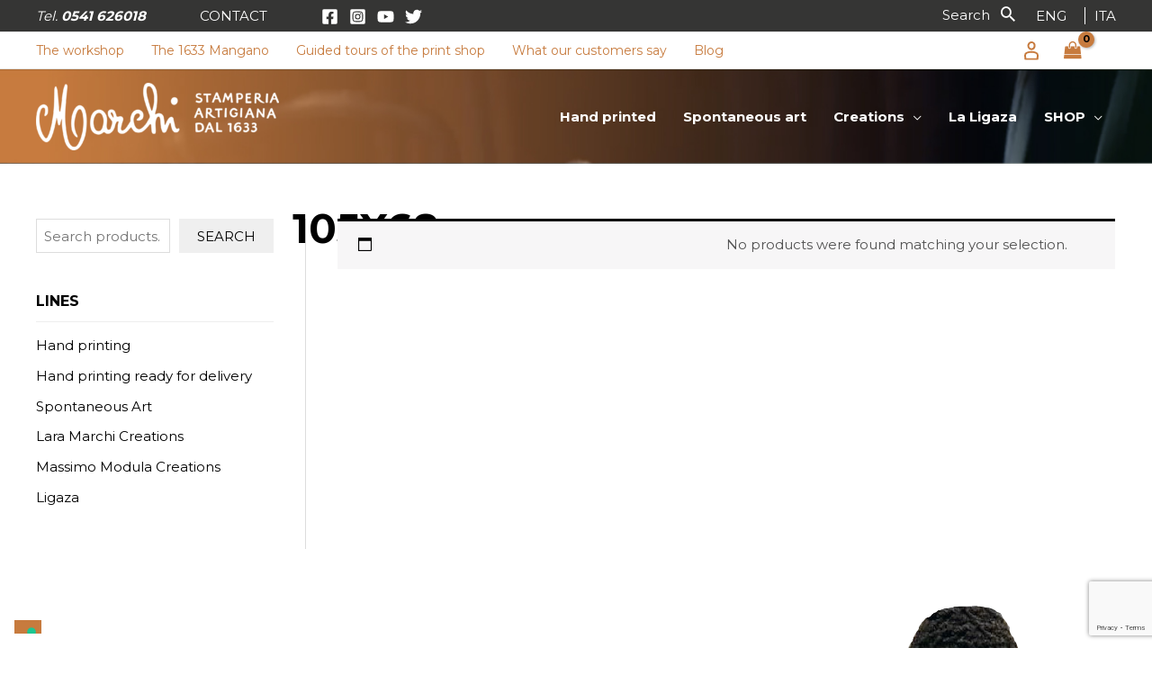

--- FILE ---
content_type: text/html; charset=utf-8
request_url: https://www.google.com/recaptcha/api2/anchor?ar=1&k=6Le3DqocAAAAAMLQ8uONsiNyf1BPxphfFbVTfDSC&co=aHR0cHM6Ly93d3cuc3RhbXBlcmlhbWFyY2hpLmNvbTo0NDM.&hl=en&v=N67nZn4AqZkNcbeMu4prBgzg&size=invisible&anchor-ms=20000&execute-ms=30000&cb=ysrodwmc47vl
body_size: 48735
content:
<!DOCTYPE HTML><html dir="ltr" lang="en"><head><meta http-equiv="Content-Type" content="text/html; charset=UTF-8">
<meta http-equiv="X-UA-Compatible" content="IE=edge">
<title>reCAPTCHA</title>
<style type="text/css">
/* cyrillic-ext */
@font-face {
  font-family: 'Roboto';
  font-style: normal;
  font-weight: 400;
  font-stretch: 100%;
  src: url(//fonts.gstatic.com/s/roboto/v48/KFO7CnqEu92Fr1ME7kSn66aGLdTylUAMa3GUBHMdazTgWw.woff2) format('woff2');
  unicode-range: U+0460-052F, U+1C80-1C8A, U+20B4, U+2DE0-2DFF, U+A640-A69F, U+FE2E-FE2F;
}
/* cyrillic */
@font-face {
  font-family: 'Roboto';
  font-style: normal;
  font-weight: 400;
  font-stretch: 100%;
  src: url(//fonts.gstatic.com/s/roboto/v48/KFO7CnqEu92Fr1ME7kSn66aGLdTylUAMa3iUBHMdazTgWw.woff2) format('woff2');
  unicode-range: U+0301, U+0400-045F, U+0490-0491, U+04B0-04B1, U+2116;
}
/* greek-ext */
@font-face {
  font-family: 'Roboto';
  font-style: normal;
  font-weight: 400;
  font-stretch: 100%;
  src: url(//fonts.gstatic.com/s/roboto/v48/KFO7CnqEu92Fr1ME7kSn66aGLdTylUAMa3CUBHMdazTgWw.woff2) format('woff2');
  unicode-range: U+1F00-1FFF;
}
/* greek */
@font-face {
  font-family: 'Roboto';
  font-style: normal;
  font-weight: 400;
  font-stretch: 100%;
  src: url(//fonts.gstatic.com/s/roboto/v48/KFO7CnqEu92Fr1ME7kSn66aGLdTylUAMa3-UBHMdazTgWw.woff2) format('woff2');
  unicode-range: U+0370-0377, U+037A-037F, U+0384-038A, U+038C, U+038E-03A1, U+03A3-03FF;
}
/* math */
@font-face {
  font-family: 'Roboto';
  font-style: normal;
  font-weight: 400;
  font-stretch: 100%;
  src: url(//fonts.gstatic.com/s/roboto/v48/KFO7CnqEu92Fr1ME7kSn66aGLdTylUAMawCUBHMdazTgWw.woff2) format('woff2');
  unicode-range: U+0302-0303, U+0305, U+0307-0308, U+0310, U+0312, U+0315, U+031A, U+0326-0327, U+032C, U+032F-0330, U+0332-0333, U+0338, U+033A, U+0346, U+034D, U+0391-03A1, U+03A3-03A9, U+03B1-03C9, U+03D1, U+03D5-03D6, U+03F0-03F1, U+03F4-03F5, U+2016-2017, U+2034-2038, U+203C, U+2040, U+2043, U+2047, U+2050, U+2057, U+205F, U+2070-2071, U+2074-208E, U+2090-209C, U+20D0-20DC, U+20E1, U+20E5-20EF, U+2100-2112, U+2114-2115, U+2117-2121, U+2123-214F, U+2190, U+2192, U+2194-21AE, U+21B0-21E5, U+21F1-21F2, U+21F4-2211, U+2213-2214, U+2216-22FF, U+2308-230B, U+2310, U+2319, U+231C-2321, U+2336-237A, U+237C, U+2395, U+239B-23B7, U+23D0, U+23DC-23E1, U+2474-2475, U+25AF, U+25B3, U+25B7, U+25BD, U+25C1, U+25CA, U+25CC, U+25FB, U+266D-266F, U+27C0-27FF, U+2900-2AFF, U+2B0E-2B11, U+2B30-2B4C, U+2BFE, U+3030, U+FF5B, U+FF5D, U+1D400-1D7FF, U+1EE00-1EEFF;
}
/* symbols */
@font-face {
  font-family: 'Roboto';
  font-style: normal;
  font-weight: 400;
  font-stretch: 100%;
  src: url(//fonts.gstatic.com/s/roboto/v48/KFO7CnqEu92Fr1ME7kSn66aGLdTylUAMaxKUBHMdazTgWw.woff2) format('woff2');
  unicode-range: U+0001-000C, U+000E-001F, U+007F-009F, U+20DD-20E0, U+20E2-20E4, U+2150-218F, U+2190, U+2192, U+2194-2199, U+21AF, U+21E6-21F0, U+21F3, U+2218-2219, U+2299, U+22C4-22C6, U+2300-243F, U+2440-244A, U+2460-24FF, U+25A0-27BF, U+2800-28FF, U+2921-2922, U+2981, U+29BF, U+29EB, U+2B00-2BFF, U+4DC0-4DFF, U+FFF9-FFFB, U+10140-1018E, U+10190-1019C, U+101A0, U+101D0-101FD, U+102E0-102FB, U+10E60-10E7E, U+1D2C0-1D2D3, U+1D2E0-1D37F, U+1F000-1F0FF, U+1F100-1F1AD, U+1F1E6-1F1FF, U+1F30D-1F30F, U+1F315, U+1F31C, U+1F31E, U+1F320-1F32C, U+1F336, U+1F378, U+1F37D, U+1F382, U+1F393-1F39F, U+1F3A7-1F3A8, U+1F3AC-1F3AF, U+1F3C2, U+1F3C4-1F3C6, U+1F3CA-1F3CE, U+1F3D4-1F3E0, U+1F3ED, U+1F3F1-1F3F3, U+1F3F5-1F3F7, U+1F408, U+1F415, U+1F41F, U+1F426, U+1F43F, U+1F441-1F442, U+1F444, U+1F446-1F449, U+1F44C-1F44E, U+1F453, U+1F46A, U+1F47D, U+1F4A3, U+1F4B0, U+1F4B3, U+1F4B9, U+1F4BB, U+1F4BF, U+1F4C8-1F4CB, U+1F4D6, U+1F4DA, U+1F4DF, U+1F4E3-1F4E6, U+1F4EA-1F4ED, U+1F4F7, U+1F4F9-1F4FB, U+1F4FD-1F4FE, U+1F503, U+1F507-1F50B, U+1F50D, U+1F512-1F513, U+1F53E-1F54A, U+1F54F-1F5FA, U+1F610, U+1F650-1F67F, U+1F687, U+1F68D, U+1F691, U+1F694, U+1F698, U+1F6AD, U+1F6B2, U+1F6B9-1F6BA, U+1F6BC, U+1F6C6-1F6CF, U+1F6D3-1F6D7, U+1F6E0-1F6EA, U+1F6F0-1F6F3, U+1F6F7-1F6FC, U+1F700-1F7FF, U+1F800-1F80B, U+1F810-1F847, U+1F850-1F859, U+1F860-1F887, U+1F890-1F8AD, U+1F8B0-1F8BB, U+1F8C0-1F8C1, U+1F900-1F90B, U+1F93B, U+1F946, U+1F984, U+1F996, U+1F9E9, U+1FA00-1FA6F, U+1FA70-1FA7C, U+1FA80-1FA89, U+1FA8F-1FAC6, U+1FACE-1FADC, U+1FADF-1FAE9, U+1FAF0-1FAF8, U+1FB00-1FBFF;
}
/* vietnamese */
@font-face {
  font-family: 'Roboto';
  font-style: normal;
  font-weight: 400;
  font-stretch: 100%;
  src: url(//fonts.gstatic.com/s/roboto/v48/KFO7CnqEu92Fr1ME7kSn66aGLdTylUAMa3OUBHMdazTgWw.woff2) format('woff2');
  unicode-range: U+0102-0103, U+0110-0111, U+0128-0129, U+0168-0169, U+01A0-01A1, U+01AF-01B0, U+0300-0301, U+0303-0304, U+0308-0309, U+0323, U+0329, U+1EA0-1EF9, U+20AB;
}
/* latin-ext */
@font-face {
  font-family: 'Roboto';
  font-style: normal;
  font-weight: 400;
  font-stretch: 100%;
  src: url(//fonts.gstatic.com/s/roboto/v48/KFO7CnqEu92Fr1ME7kSn66aGLdTylUAMa3KUBHMdazTgWw.woff2) format('woff2');
  unicode-range: U+0100-02BA, U+02BD-02C5, U+02C7-02CC, U+02CE-02D7, U+02DD-02FF, U+0304, U+0308, U+0329, U+1D00-1DBF, U+1E00-1E9F, U+1EF2-1EFF, U+2020, U+20A0-20AB, U+20AD-20C0, U+2113, U+2C60-2C7F, U+A720-A7FF;
}
/* latin */
@font-face {
  font-family: 'Roboto';
  font-style: normal;
  font-weight: 400;
  font-stretch: 100%;
  src: url(//fonts.gstatic.com/s/roboto/v48/KFO7CnqEu92Fr1ME7kSn66aGLdTylUAMa3yUBHMdazQ.woff2) format('woff2');
  unicode-range: U+0000-00FF, U+0131, U+0152-0153, U+02BB-02BC, U+02C6, U+02DA, U+02DC, U+0304, U+0308, U+0329, U+2000-206F, U+20AC, U+2122, U+2191, U+2193, U+2212, U+2215, U+FEFF, U+FFFD;
}
/* cyrillic-ext */
@font-face {
  font-family: 'Roboto';
  font-style: normal;
  font-weight: 500;
  font-stretch: 100%;
  src: url(//fonts.gstatic.com/s/roboto/v48/KFO7CnqEu92Fr1ME7kSn66aGLdTylUAMa3GUBHMdazTgWw.woff2) format('woff2');
  unicode-range: U+0460-052F, U+1C80-1C8A, U+20B4, U+2DE0-2DFF, U+A640-A69F, U+FE2E-FE2F;
}
/* cyrillic */
@font-face {
  font-family: 'Roboto';
  font-style: normal;
  font-weight: 500;
  font-stretch: 100%;
  src: url(//fonts.gstatic.com/s/roboto/v48/KFO7CnqEu92Fr1ME7kSn66aGLdTylUAMa3iUBHMdazTgWw.woff2) format('woff2');
  unicode-range: U+0301, U+0400-045F, U+0490-0491, U+04B0-04B1, U+2116;
}
/* greek-ext */
@font-face {
  font-family: 'Roboto';
  font-style: normal;
  font-weight: 500;
  font-stretch: 100%;
  src: url(//fonts.gstatic.com/s/roboto/v48/KFO7CnqEu92Fr1ME7kSn66aGLdTylUAMa3CUBHMdazTgWw.woff2) format('woff2');
  unicode-range: U+1F00-1FFF;
}
/* greek */
@font-face {
  font-family: 'Roboto';
  font-style: normal;
  font-weight: 500;
  font-stretch: 100%;
  src: url(//fonts.gstatic.com/s/roboto/v48/KFO7CnqEu92Fr1ME7kSn66aGLdTylUAMa3-UBHMdazTgWw.woff2) format('woff2');
  unicode-range: U+0370-0377, U+037A-037F, U+0384-038A, U+038C, U+038E-03A1, U+03A3-03FF;
}
/* math */
@font-face {
  font-family: 'Roboto';
  font-style: normal;
  font-weight: 500;
  font-stretch: 100%;
  src: url(//fonts.gstatic.com/s/roboto/v48/KFO7CnqEu92Fr1ME7kSn66aGLdTylUAMawCUBHMdazTgWw.woff2) format('woff2');
  unicode-range: U+0302-0303, U+0305, U+0307-0308, U+0310, U+0312, U+0315, U+031A, U+0326-0327, U+032C, U+032F-0330, U+0332-0333, U+0338, U+033A, U+0346, U+034D, U+0391-03A1, U+03A3-03A9, U+03B1-03C9, U+03D1, U+03D5-03D6, U+03F0-03F1, U+03F4-03F5, U+2016-2017, U+2034-2038, U+203C, U+2040, U+2043, U+2047, U+2050, U+2057, U+205F, U+2070-2071, U+2074-208E, U+2090-209C, U+20D0-20DC, U+20E1, U+20E5-20EF, U+2100-2112, U+2114-2115, U+2117-2121, U+2123-214F, U+2190, U+2192, U+2194-21AE, U+21B0-21E5, U+21F1-21F2, U+21F4-2211, U+2213-2214, U+2216-22FF, U+2308-230B, U+2310, U+2319, U+231C-2321, U+2336-237A, U+237C, U+2395, U+239B-23B7, U+23D0, U+23DC-23E1, U+2474-2475, U+25AF, U+25B3, U+25B7, U+25BD, U+25C1, U+25CA, U+25CC, U+25FB, U+266D-266F, U+27C0-27FF, U+2900-2AFF, U+2B0E-2B11, U+2B30-2B4C, U+2BFE, U+3030, U+FF5B, U+FF5D, U+1D400-1D7FF, U+1EE00-1EEFF;
}
/* symbols */
@font-face {
  font-family: 'Roboto';
  font-style: normal;
  font-weight: 500;
  font-stretch: 100%;
  src: url(//fonts.gstatic.com/s/roboto/v48/KFO7CnqEu92Fr1ME7kSn66aGLdTylUAMaxKUBHMdazTgWw.woff2) format('woff2');
  unicode-range: U+0001-000C, U+000E-001F, U+007F-009F, U+20DD-20E0, U+20E2-20E4, U+2150-218F, U+2190, U+2192, U+2194-2199, U+21AF, U+21E6-21F0, U+21F3, U+2218-2219, U+2299, U+22C4-22C6, U+2300-243F, U+2440-244A, U+2460-24FF, U+25A0-27BF, U+2800-28FF, U+2921-2922, U+2981, U+29BF, U+29EB, U+2B00-2BFF, U+4DC0-4DFF, U+FFF9-FFFB, U+10140-1018E, U+10190-1019C, U+101A0, U+101D0-101FD, U+102E0-102FB, U+10E60-10E7E, U+1D2C0-1D2D3, U+1D2E0-1D37F, U+1F000-1F0FF, U+1F100-1F1AD, U+1F1E6-1F1FF, U+1F30D-1F30F, U+1F315, U+1F31C, U+1F31E, U+1F320-1F32C, U+1F336, U+1F378, U+1F37D, U+1F382, U+1F393-1F39F, U+1F3A7-1F3A8, U+1F3AC-1F3AF, U+1F3C2, U+1F3C4-1F3C6, U+1F3CA-1F3CE, U+1F3D4-1F3E0, U+1F3ED, U+1F3F1-1F3F3, U+1F3F5-1F3F7, U+1F408, U+1F415, U+1F41F, U+1F426, U+1F43F, U+1F441-1F442, U+1F444, U+1F446-1F449, U+1F44C-1F44E, U+1F453, U+1F46A, U+1F47D, U+1F4A3, U+1F4B0, U+1F4B3, U+1F4B9, U+1F4BB, U+1F4BF, U+1F4C8-1F4CB, U+1F4D6, U+1F4DA, U+1F4DF, U+1F4E3-1F4E6, U+1F4EA-1F4ED, U+1F4F7, U+1F4F9-1F4FB, U+1F4FD-1F4FE, U+1F503, U+1F507-1F50B, U+1F50D, U+1F512-1F513, U+1F53E-1F54A, U+1F54F-1F5FA, U+1F610, U+1F650-1F67F, U+1F687, U+1F68D, U+1F691, U+1F694, U+1F698, U+1F6AD, U+1F6B2, U+1F6B9-1F6BA, U+1F6BC, U+1F6C6-1F6CF, U+1F6D3-1F6D7, U+1F6E0-1F6EA, U+1F6F0-1F6F3, U+1F6F7-1F6FC, U+1F700-1F7FF, U+1F800-1F80B, U+1F810-1F847, U+1F850-1F859, U+1F860-1F887, U+1F890-1F8AD, U+1F8B0-1F8BB, U+1F8C0-1F8C1, U+1F900-1F90B, U+1F93B, U+1F946, U+1F984, U+1F996, U+1F9E9, U+1FA00-1FA6F, U+1FA70-1FA7C, U+1FA80-1FA89, U+1FA8F-1FAC6, U+1FACE-1FADC, U+1FADF-1FAE9, U+1FAF0-1FAF8, U+1FB00-1FBFF;
}
/* vietnamese */
@font-face {
  font-family: 'Roboto';
  font-style: normal;
  font-weight: 500;
  font-stretch: 100%;
  src: url(//fonts.gstatic.com/s/roboto/v48/KFO7CnqEu92Fr1ME7kSn66aGLdTylUAMa3OUBHMdazTgWw.woff2) format('woff2');
  unicode-range: U+0102-0103, U+0110-0111, U+0128-0129, U+0168-0169, U+01A0-01A1, U+01AF-01B0, U+0300-0301, U+0303-0304, U+0308-0309, U+0323, U+0329, U+1EA0-1EF9, U+20AB;
}
/* latin-ext */
@font-face {
  font-family: 'Roboto';
  font-style: normal;
  font-weight: 500;
  font-stretch: 100%;
  src: url(//fonts.gstatic.com/s/roboto/v48/KFO7CnqEu92Fr1ME7kSn66aGLdTylUAMa3KUBHMdazTgWw.woff2) format('woff2');
  unicode-range: U+0100-02BA, U+02BD-02C5, U+02C7-02CC, U+02CE-02D7, U+02DD-02FF, U+0304, U+0308, U+0329, U+1D00-1DBF, U+1E00-1E9F, U+1EF2-1EFF, U+2020, U+20A0-20AB, U+20AD-20C0, U+2113, U+2C60-2C7F, U+A720-A7FF;
}
/* latin */
@font-face {
  font-family: 'Roboto';
  font-style: normal;
  font-weight: 500;
  font-stretch: 100%;
  src: url(//fonts.gstatic.com/s/roboto/v48/KFO7CnqEu92Fr1ME7kSn66aGLdTylUAMa3yUBHMdazQ.woff2) format('woff2');
  unicode-range: U+0000-00FF, U+0131, U+0152-0153, U+02BB-02BC, U+02C6, U+02DA, U+02DC, U+0304, U+0308, U+0329, U+2000-206F, U+20AC, U+2122, U+2191, U+2193, U+2212, U+2215, U+FEFF, U+FFFD;
}
/* cyrillic-ext */
@font-face {
  font-family: 'Roboto';
  font-style: normal;
  font-weight: 900;
  font-stretch: 100%;
  src: url(//fonts.gstatic.com/s/roboto/v48/KFO7CnqEu92Fr1ME7kSn66aGLdTylUAMa3GUBHMdazTgWw.woff2) format('woff2');
  unicode-range: U+0460-052F, U+1C80-1C8A, U+20B4, U+2DE0-2DFF, U+A640-A69F, U+FE2E-FE2F;
}
/* cyrillic */
@font-face {
  font-family: 'Roboto';
  font-style: normal;
  font-weight: 900;
  font-stretch: 100%;
  src: url(//fonts.gstatic.com/s/roboto/v48/KFO7CnqEu92Fr1ME7kSn66aGLdTylUAMa3iUBHMdazTgWw.woff2) format('woff2');
  unicode-range: U+0301, U+0400-045F, U+0490-0491, U+04B0-04B1, U+2116;
}
/* greek-ext */
@font-face {
  font-family: 'Roboto';
  font-style: normal;
  font-weight: 900;
  font-stretch: 100%;
  src: url(//fonts.gstatic.com/s/roboto/v48/KFO7CnqEu92Fr1ME7kSn66aGLdTylUAMa3CUBHMdazTgWw.woff2) format('woff2');
  unicode-range: U+1F00-1FFF;
}
/* greek */
@font-face {
  font-family: 'Roboto';
  font-style: normal;
  font-weight: 900;
  font-stretch: 100%;
  src: url(//fonts.gstatic.com/s/roboto/v48/KFO7CnqEu92Fr1ME7kSn66aGLdTylUAMa3-UBHMdazTgWw.woff2) format('woff2');
  unicode-range: U+0370-0377, U+037A-037F, U+0384-038A, U+038C, U+038E-03A1, U+03A3-03FF;
}
/* math */
@font-face {
  font-family: 'Roboto';
  font-style: normal;
  font-weight: 900;
  font-stretch: 100%;
  src: url(//fonts.gstatic.com/s/roboto/v48/KFO7CnqEu92Fr1ME7kSn66aGLdTylUAMawCUBHMdazTgWw.woff2) format('woff2');
  unicode-range: U+0302-0303, U+0305, U+0307-0308, U+0310, U+0312, U+0315, U+031A, U+0326-0327, U+032C, U+032F-0330, U+0332-0333, U+0338, U+033A, U+0346, U+034D, U+0391-03A1, U+03A3-03A9, U+03B1-03C9, U+03D1, U+03D5-03D6, U+03F0-03F1, U+03F4-03F5, U+2016-2017, U+2034-2038, U+203C, U+2040, U+2043, U+2047, U+2050, U+2057, U+205F, U+2070-2071, U+2074-208E, U+2090-209C, U+20D0-20DC, U+20E1, U+20E5-20EF, U+2100-2112, U+2114-2115, U+2117-2121, U+2123-214F, U+2190, U+2192, U+2194-21AE, U+21B0-21E5, U+21F1-21F2, U+21F4-2211, U+2213-2214, U+2216-22FF, U+2308-230B, U+2310, U+2319, U+231C-2321, U+2336-237A, U+237C, U+2395, U+239B-23B7, U+23D0, U+23DC-23E1, U+2474-2475, U+25AF, U+25B3, U+25B7, U+25BD, U+25C1, U+25CA, U+25CC, U+25FB, U+266D-266F, U+27C0-27FF, U+2900-2AFF, U+2B0E-2B11, U+2B30-2B4C, U+2BFE, U+3030, U+FF5B, U+FF5D, U+1D400-1D7FF, U+1EE00-1EEFF;
}
/* symbols */
@font-face {
  font-family: 'Roboto';
  font-style: normal;
  font-weight: 900;
  font-stretch: 100%;
  src: url(//fonts.gstatic.com/s/roboto/v48/KFO7CnqEu92Fr1ME7kSn66aGLdTylUAMaxKUBHMdazTgWw.woff2) format('woff2');
  unicode-range: U+0001-000C, U+000E-001F, U+007F-009F, U+20DD-20E0, U+20E2-20E4, U+2150-218F, U+2190, U+2192, U+2194-2199, U+21AF, U+21E6-21F0, U+21F3, U+2218-2219, U+2299, U+22C4-22C6, U+2300-243F, U+2440-244A, U+2460-24FF, U+25A0-27BF, U+2800-28FF, U+2921-2922, U+2981, U+29BF, U+29EB, U+2B00-2BFF, U+4DC0-4DFF, U+FFF9-FFFB, U+10140-1018E, U+10190-1019C, U+101A0, U+101D0-101FD, U+102E0-102FB, U+10E60-10E7E, U+1D2C0-1D2D3, U+1D2E0-1D37F, U+1F000-1F0FF, U+1F100-1F1AD, U+1F1E6-1F1FF, U+1F30D-1F30F, U+1F315, U+1F31C, U+1F31E, U+1F320-1F32C, U+1F336, U+1F378, U+1F37D, U+1F382, U+1F393-1F39F, U+1F3A7-1F3A8, U+1F3AC-1F3AF, U+1F3C2, U+1F3C4-1F3C6, U+1F3CA-1F3CE, U+1F3D4-1F3E0, U+1F3ED, U+1F3F1-1F3F3, U+1F3F5-1F3F7, U+1F408, U+1F415, U+1F41F, U+1F426, U+1F43F, U+1F441-1F442, U+1F444, U+1F446-1F449, U+1F44C-1F44E, U+1F453, U+1F46A, U+1F47D, U+1F4A3, U+1F4B0, U+1F4B3, U+1F4B9, U+1F4BB, U+1F4BF, U+1F4C8-1F4CB, U+1F4D6, U+1F4DA, U+1F4DF, U+1F4E3-1F4E6, U+1F4EA-1F4ED, U+1F4F7, U+1F4F9-1F4FB, U+1F4FD-1F4FE, U+1F503, U+1F507-1F50B, U+1F50D, U+1F512-1F513, U+1F53E-1F54A, U+1F54F-1F5FA, U+1F610, U+1F650-1F67F, U+1F687, U+1F68D, U+1F691, U+1F694, U+1F698, U+1F6AD, U+1F6B2, U+1F6B9-1F6BA, U+1F6BC, U+1F6C6-1F6CF, U+1F6D3-1F6D7, U+1F6E0-1F6EA, U+1F6F0-1F6F3, U+1F6F7-1F6FC, U+1F700-1F7FF, U+1F800-1F80B, U+1F810-1F847, U+1F850-1F859, U+1F860-1F887, U+1F890-1F8AD, U+1F8B0-1F8BB, U+1F8C0-1F8C1, U+1F900-1F90B, U+1F93B, U+1F946, U+1F984, U+1F996, U+1F9E9, U+1FA00-1FA6F, U+1FA70-1FA7C, U+1FA80-1FA89, U+1FA8F-1FAC6, U+1FACE-1FADC, U+1FADF-1FAE9, U+1FAF0-1FAF8, U+1FB00-1FBFF;
}
/* vietnamese */
@font-face {
  font-family: 'Roboto';
  font-style: normal;
  font-weight: 900;
  font-stretch: 100%;
  src: url(//fonts.gstatic.com/s/roboto/v48/KFO7CnqEu92Fr1ME7kSn66aGLdTylUAMa3OUBHMdazTgWw.woff2) format('woff2');
  unicode-range: U+0102-0103, U+0110-0111, U+0128-0129, U+0168-0169, U+01A0-01A1, U+01AF-01B0, U+0300-0301, U+0303-0304, U+0308-0309, U+0323, U+0329, U+1EA0-1EF9, U+20AB;
}
/* latin-ext */
@font-face {
  font-family: 'Roboto';
  font-style: normal;
  font-weight: 900;
  font-stretch: 100%;
  src: url(//fonts.gstatic.com/s/roboto/v48/KFO7CnqEu92Fr1ME7kSn66aGLdTylUAMa3KUBHMdazTgWw.woff2) format('woff2');
  unicode-range: U+0100-02BA, U+02BD-02C5, U+02C7-02CC, U+02CE-02D7, U+02DD-02FF, U+0304, U+0308, U+0329, U+1D00-1DBF, U+1E00-1E9F, U+1EF2-1EFF, U+2020, U+20A0-20AB, U+20AD-20C0, U+2113, U+2C60-2C7F, U+A720-A7FF;
}
/* latin */
@font-face {
  font-family: 'Roboto';
  font-style: normal;
  font-weight: 900;
  font-stretch: 100%;
  src: url(//fonts.gstatic.com/s/roboto/v48/KFO7CnqEu92Fr1ME7kSn66aGLdTylUAMa3yUBHMdazQ.woff2) format('woff2');
  unicode-range: U+0000-00FF, U+0131, U+0152-0153, U+02BB-02BC, U+02C6, U+02DA, U+02DC, U+0304, U+0308, U+0329, U+2000-206F, U+20AC, U+2122, U+2191, U+2193, U+2212, U+2215, U+FEFF, U+FFFD;
}

</style>
<link rel="stylesheet" type="text/css" href="https://www.gstatic.com/recaptcha/releases/N67nZn4AqZkNcbeMu4prBgzg/styles__ltr.css">
<script nonce="y4CM-v6saQeTNtPlIN2P0A" type="text/javascript">window['__recaptcha_api'] = 'https://www.google.com/recaptcha/api2/';</script>
<script type="text/javascript" src="https://www.gstatic.com/recaptcha/releases/N67nZn4AqZkNcbeMu4prBgzg/recaptcha__en.js" nonce="y4CM-v6saQeTNtPlIN2P0A">
      
    </script></head>
<body><div id="rc-anchor-alert" class="rc-anchor-alert"></div>
<input type="hidden" id="recaptcha-token" value="[base64]">
<script type="text/javascript" nonce="y4CM-v6saQeTNtPlIN2P0A">
      recaptcha.anchor.Main.init("[\x22ainput\x22,[\x22bgdata\x22,\x22\x22,\[base64]/[base64]/[base64]/[base64]/[base64]/[base64]/KGcoTywyNTMsTy5PKSxVRyhPLEMpKTpnKE8sMjUzLEMpLE8pKSxsKSksTykpfSxieT1mdW5jdGlvbihDLE8sdSxsKXtmb3IobD0odT1SKEMpLDApO08+MDtPLS0pbD1sPDw4fFooQyk7ZyhDLHUsbCl9LFVHPWZ1bmN0aW9uKEMsTyl7Qy5pLmxlbmd0aD4xMDQ/[base64]/[base64]/[base64]/[base64]/[base64]/[base64]/[base64]\\u003d\x22,\[base64]\x22,\[base64]/JUHCisOIPXvDgsO+w7HDt8ORHTIPwoPDlQDDiMKYw65pw6oOFsKfAMK6cMK6HQPDgk3CmcOkJE5Yw5NpwqtPwqHDulsEWlc/PcOPw7FNVQXCncKQYcKCB8Kfw6t7w7PDvBDCrlnChR3DpMKVLcKmPWprFSJadcK9PMOgEcOHOXQRw63Ckm/DqcOmZsKVwpnCgcO9wqpsQcKYwp3CsyzCusKRwq3CujFrwpt5w5zCvsKxw4zCvn3DmyQMwqvCrcK4w6YcwpXDuhkOwrDCsEhZNsOkGMO3w4dLw512w57CjMOEAAlXw7JPw73Cq0rDgFvDi2XDg2wVw4diYsKldX/DjBEmZXIvR8KUwpLClAB1w4/DkMOfw4zDhGdzJVU+w4jDskjDuWE/CglRXsKXwowgasOkw6zDmhsGPsO0wqvCo8KBbcOPCcO1wpZaZ8OIEwg6dsOWw6XCicK0wq97w5UsUW7CtRfDocKQw6bDjsO/MxFHf3oPN0vDnUfCgDHDjARkwprClmnCmhLCgMKWw7kcwoYOCktdMMOhw6PDlxs9wqfCvCB/wqTCo0M+w5sWw5FCw40ewrLCqMOrPsOqwphKeX5Zw53DnHLCh8KbUHpNwrHCpBoFN8KfKgAEBBp2GsOJwrLDmsKIY8KIwqjDgwHDiyLCmjYjw6/[base64]/DpMK6cQHCn3U6D8OLC8OFwoFsw6zCk8ORGMKjw6TCtQfCog/Cp38RXsKqVTMmw7LCixxGccOSwqbChUPDiTwcwo5Owr0zMF/CtkDDr2XDvgfDqVzDkTHCkMOgwpIdw6BOw4bCgmx+wr1Xwp7CjmHCq8Klw7rDhsOhbcOywr1tLDApwp/[base64]/CtMKITzPCuMOPw5LCtEUAwoBHw4kJGcKDNnltfCVHw79WwobDtVUvScOgLsK7TcOZw53CscOsAinCqMOWZMKaF8Kfw6Y6w41Iwp/Cm8ORw4pXwqXDqsK2wpQnwojDsRPCjgc2wq0CwrlHw4bDpwJhb8KNw5/[base64]/XMOTaF0dIEhwQnHCucKNw7gVwoAZw6rDhMKtHMOfdcOUIkHCv3PDisOvYx8dSWVMw5RPB2zDvsKUXMO1wo/Dgk7Cn8KrwqXDksKRwrDDtSbCjcKIUg/DjMKtwrvCs8Ojw47DnMKoI1bCoi3DgcKRw6fDjMOcZ8KOwoPDlxtPMxs9VsOzd2xyC8OuL8O2DRtRwrfChcOHQcKBd0U4wrHDvkMiwpI0PMKewrzCo0sLw6sMHsKPw5DCg8O6w77Cp8K9LsKqfzZEKynDkMOIw4g/wrlWZFwHw6XDrFPDvMK+w73Cv8OCwp7Cq8OwwoYmV8KJcBHCl2HDvsOhwqpLN8KDH2DChCfDoMORw67DqcKvdhHCssKiEQjCi3YkesOAwoHDssKnw6wiAWtubGDCiMKMw4opdMOFNWvDuMKrP0rCh8Onw59NbMK/McKHUcKgOsK/[base64]/[base64]/[base64]/[base64]/ClsKOBRVJw6vDoh/CncKKEcK/w5knwrs6w7AhAMO5EcKAw7LDqsKeNh53wpLDpMKow6EeW8K9w6fCtRPDmcKFw4Y0w6/DtcKwwrbCu8K/w5XDkcK7w5QLw43DscO8TGQ/EsOlwpfDjcKxw6chA2YrwrVjH3PCtyXCucOew7zCj8Owd8KfHR7DkUkGwrwew4JTwqvCjR7DqMOfbR7DkV3CpMKQwofDvwTDok7CqcOqwoN9LCjCnnMowrpmw794w5dsNsORAy1Vw6PCjsKsw6zCtD7CrgnCuGvCqTnCoyJTcsOkIARsCcKAwqrDjxY3w4/DvxfDt8KnMsK/[base64]/DkU8kwrLCsMK9R2RNw714wqBWw4bCosOVw4jDu8OdPi1Vw6pswoAGSyTCn8KNw5AtwqhewrlNezzDncOpNikQVTnDrcKxT8O9wpTDjcKBdsKnw40hG8K/[base64]/CrsKza8OzQcOzVsKdDhkGwpDCscOfMl7CvhzDh8KpZwMFTD9HBS/[base64]/CiMKaF8OEdmnDm08ewo7DrcOPw7/[base64]/DksO6HlXCmB/[base64]/wr4Ww6lva8ODbmvDq8Kbw6ZMRsKzYMORMU3CqsOHJxcZwr0kw7/Ch8ONawLCmMKUWMO7YsO6e8O/V8OiLcORwpLCvzN1wq1GeMOwC8Kfw6B+w51KTMOiRcKiJsO2IMKZwr48Im3DqwHDlcOlw6PDiMOSZcKpw5fDgMKhw5ogDcKVIsOnw60KwpxTw6lewoxmwrzCscKqw7XDgm1Ea8KJGMKgw4V1wqzCqMOkw5IbeShgw77DumRPG0DCrGsCNMOCwrgXwqnCqyxmwq/DmiPCjcOcwrjDocKSw43Cn8K7wpcUWcKlIBHChcOyH8KRWcKuwrohw6TDn3YswobDinU0w6vDl31wUC3Djg3Cj8KzwqzCr8OXw4RcDgFJw7TDs8O5fsOIw6sfwqjDqsKww7LDs8KsacOrw67Cj1wVw7gGGiMfw6cgecOFRzR9w647wq/CkmY7wr7CqcK3GCJkAljDkCfCjcKOw6TCq8KBw6V7D0IRwr3DohzCkMKASlRywqfCmsKvwqAZD0lLwr/DoWDDnsKjwoscHcKQbMK2w6PDp1rDocKcwp5gwrtiCsKrwpYCaMKyw5XCqcOlwpLCkVnDl8K+wrlOwrFkwrF1XMOtwotpwq/[base64]/DmkBcLsK1w57DucKnG8Ogwosbw4bCmzgYw4M/QcKdwpDDlsOcQsOBSEbDm3geVRJuUwXCvgLDjcKRYVERwpfDl3Rtwp7DhcKSw7nCmMKjBGjCiBvDsF7Dk1NUIsOkKgt9wpXCnMOeLcOcGnhScMKjw6RLw7bDhsOCVsKfdE3DoRjCoMKaasOtAsKFw4Mmw7/CmjUFRcKLwrE6wolqwpBYw5xWw5EOwrPDu8KbA3jDkUhlSzrDklrCnBxoWCUCwpYqw6jDiMOCw6wsTMOuG0dkJsKSF8KsXMK/woR5w4hQScOFI0huwoHCt8KZwpHDpWtxW2XCnSp5J8OYa2nCkkDDsH/Cu8K0TcOGw5bCs8OSd8OvUkjCj8KVwp9Zw7NPVsKhwoTDoWfCpMKpc1FYwo4YwrXCoD7DtWLCm24bwqdGOkzCq8O7wozCt8KYdcOfw6XCowrDlWFRQTXDvRNubVRbwpzCnsOaMsK1w7cGw6/CmXnCqsKDH0rCr8O4wrfCkl0ww5VCwqjDomLDjsOPwrcIwqwwDhPDty/Cn8KBw5pjw6rCs8K8w73DlsK/[base64]/wrvCocOTwr7CjMOcf3xONcKxwoNQw5fCnyF8ZHbCrlQZU8K9w53DvsOfwo8HUsKkZcO+asK/wr7DvVtlB8Onw6bDsHPDtsOLTAYvwrDDrxQnFsOsYB3CqsKzw5wbwrpLwoHDo0VMw7fDpsOQw7vDumNVwpLDgMO9AWZdw5jCscKvV8KAw5VEVXZVw6dwwpbDi30lwqPCpCUCWBbDlXDCgR/[base64]/[base64]/Di8OOdcONw7nCiiAWM1llDFoYIT02wqDDuw9lTsOrw4HDjsOVw7fCscKLfcOIwonCssOqwprDtSRYW8OBZT3DjcKKw7YNw5/[base64]/Dlh/CtABIF8OUwqFoD8K7MUPCo09pwoPDssK/w4HDnsKKw5DDsijCmy3DnMOqwqJ4wo7CtsOwVGR0SsKIwpDCkXrDmDvCmhbCvsK4Ik1xGkIjGExEw7oiw7ZVwrvCr8Oswoplw7LDukHCh1vCozAQK8OwFQJ7QcKAVsKRwrzDvsOcXUZbw5/DjcKIwo1jw4fDlcKlQ0TDuMKAKiHDqH0ZwoUmQ8KLURFYw5xkwrdZwqvDrxPDmDsrw47CvMKCw6oYBcO1wpPDmMOFwrDDl1/DsBRXSEjCrsO6QVoFw79Uw4x+w6/[base64]/w7BdwoLDnkzCoMKTw53Cm3/Dr0lyaQnDucKJw7ENw4/DmxzCjcOOWcOUPsKQw53DhcOcw7ZAwoXDoxTCscK2w7/CkzLClMOmMcK9TMOidUvCj8KObMKRFW1Swo15w7vDkEvDvsOYw6ltwrMGRVBJw6DDu8Ovw4zDkcOzwpnDrcKLw7QewqtKOcKVScOIw7LCtMK6w4XDl8OOwqsJw7jChwtcZmMJU8Oow7Rsw67Dr1DDtFrDtcOFwp/DqBTCh8OIwqBQw4jDsG7DrXk3wqJJAsKHWsKdWE3DicO9wpxWFsOWdExoMcKDwpxnwojCpELCs8K/[base64]/CocOkWBjCsAnDg8Khw6VVMcOxTMKtf8KpJTTDvsOXVcOOLMOqW8KXwr/[base64]/[base64]/[base64]/[base64]/Dhk8uMX91DsOdCms3HUvDow3DhUnDo8KBw5PDu8O8NsOIGSjDnMOyQGBuMMKhw4tpQRPDmGpiM8Ohw5zDl8OoOMOzwoTChyHDo8OAw6NPwqzDiSDCkMOVw44Yw6gHwp3Dg8OuLcORw6pVwpHDvmjDsjRaw4LDvjnCmirCucKDAcO0asORGWB/w71pwoQwwrHDuQFaS1Ipwqk3dMK5OFBewq/CoUMnHS7Cq8OXY8OswrVaw7jCn8OwL8Odw5PCrMKkSSfDosKmPMOBw4LDtk9swpIVw6jDqcKVRFoLwonDjWoJwp/DqXHChX4Fdm3DpMKuw57CtTl/w73DtMKyc2Brw6zDgywKwq7CnWUHw5nCu8K1dMKDw6Adw5Y1ccOGOhvDnMO7QMK2SnDDpltqVXVrEEHDlgxCHW7DssOpClMhw7RqwpUuUHocEsOxwrTCjEfCn8OvTjjCg8K3LlMwwrlGwpZGe8KaScOXwpQxwoTCh8Ojw7cnwoxTwrYoQH/CsC/CtMK1eVZ3wqDChj/CksOFw48iFMOtwpfCryAqUsKiDW/[base64]/w4d8EQNOw68dfXHDvmnCnxXDoMOWwrTCgywwBVfCoWM+w63CkcKBPVB/MnXDhywjT8KwwpPCpUTCmwDCjcKiwr/Dty3CtFzClsOrwozDlcOoTsOawp9TcnBbUDLCg1LCoTVFw4HDpMKRfjgmT8O6wpvCnx7CunV3w6/DvUsiLcKEKVrCqxXCvMKkd8OWCT/Dr8OxV8KmYsKXw5bDkH0SWC3DoGgOwqF7wqXDiMKKWsK1LsKSKcOww7jDvMO3wq9Vw5wjw4rDom3Csxg2eVFHw7IRw5zDiRB4VUIRVj5Xw7E0aiVMDcOCwq7CnCHCjR0EF8Ohw6RHw5oLwoXDmcOrwos3F2bDtsKVUH3Cu3ogwo54wpXCh8KDXcK/[base64]/EGHDhTzCocKKwpYswrI+w53DrX9cMX7CslwrGsOtFkRJXcKmIsKMwoPCsMODw4DDtlwCc8OVwqnDj8OjeCrCpB4uwoTDv8KSN8KiJ0MHw6rDtBkQcQYhw5YAwrUBAMOYIsKjOh/Cj8KZRETClsOMEEjChsOoLgYIKxk2IcK8wqQ6THxewpBWMizCswoHAC9iQ18AZWfDusObwqbDmMOWc8OgWFDCuD3Ci8K2XsKgw6bDtz4bJUwmw4DDjcO0VGrDrcKMwodJDcOyw7YdwpTChwzCj8OoP1gQBgYgHsKORitRw5XCgT/DuW3CjWbCs8KSw57DtW9+fz8zwobCnWRfwoVTw4EjXMOSSwfDtcKxSsODwql+dcO/wqPCqsKoRRnCtsK6wodfw5DCiMOUdy4BJcK/woHDpMKSwrgWdFFBOjF0wrPCiMO/w7vDj8OGcMKld8OhwpTDm8OeVUpbwr5PwqVtaX1+w5fCnwzCtztMfcO/[base64]/Dv2LDhsO1PMOeQxbCrMOtD3TDk8OCO0cqw5/Cp0/DhcOnw6XDqsKXwqFlw5nDssOIWCHDnWfDkXklwqA0wp3ChjBOw4jDm2fCngUCw6rDvTkFG8KPw4/CtSTDvGFEwqgewovCr8Kuw4QaCnktMsKSGcKmMcOxwotWw77CsMK2w54ZCgIcCcKKHwgMZH08wpjDtjHCuiMUWxAnw4fCrDZDw43CqHZYw6zCgCbDsMKtLsK/[base64]/[base64]/DEDDvsKBwpXDg8OAwrHDgsKvfggPw7QVJ8O2CUHDjMK/w4BTw4LCuMK5UMOPwpPCoUUfwrXDt8OWw6d6LSNqwozDg8K7eRpoZ2rDnMOHwovDjAtPOMKwwrTDvsK3wp3Cg8K/[base64]/w5xfMcK+NVHDmcOCRsK6w6LDq8OCwrhnT2HCv0LDtiorwoM+w4HChsK/e2/DlsOFEkHDuMO3XMKCdAPCiC9IwoxDwqjCmy4NScOWNSopwpoaNsKnwqLDkU/CsmjDrWTCpsONwozCl8KmVcODek4Dw4Fsc01lEsOybkzCk8KzCcKpw70yFzjDtjQrXUbDpsKNw7Eoa8KTSSdIw4A1wpUmwq1vwqzCv3rDpsK3fBxjTMKaVsKrW8OFXBVfwoDDmB0Ww5UnGyjCu8OCw6YcW2wsw5IEw5nDkcKNJcKhWyc/fWHClsK+RcOiMcOcQXQZMR/DrMK3bcOzw4bDtwHDmCBUPUjCrQ8PXy8rwpTDginDkATDo0LDmcK4wpXDkMOPRsOwPsOPwrFqRFJLfcKZwo7Cl8K0UcKhJlJ+I8OKw7RFw7rCskJBw5HDtcOPw6c1wqlQwoTCgCTDrR/[base64]/ColbCosKxw7ZhKS1Zwrgrw7XCj1ESw7rDsENWZjrDkcOYcTZ6woV5w6YIwpTCoypbw7PDi8KFelEdERYFw5k4wq7CoghoQsKrd38Gwr7Cn8OuXcKICkHCtsKIHcK8wr7CtcOmFBQDcBErwoXChD0Zw5fCpMO5wq/DhMKNJz/Ci3gtDC0+w4XDmcOoeS97w6PCpcKwR3hARcKQKxwew4cOwrZrLMObw4ZLwpbCiBTCuMOdMsOHImg/CW04YsOxw7wqEsOAwoIcw4wzZXlowobDklEdwrHCtmvCoMKtJ8KMw4JhWcKRQcOBUMO0w7XDgldYw5TCksK1w5Bow5jDm8O5wpPCm1bCtcKgwrYlNzrDkcO3XAR6LcKpw5x/w5cYBk5iwpQIwrBqeCjDiSdOMsKfO8O4V8OWwqcBwowHwrTDjH19XWnDtgUgw690FHxSMsKYw43DrDYcfnzCj3rClMOvFsOpw7jDpsOaTQMqDil1cQjClkbCsl7Dg1kTw5B8w6ZDwrVRfi4qB8KTRht0w4ZoPg3ClcKLJWbDtcOKYsOxSMOZwo/DqMKCw49nw7ldwplpc8OGaMKTw5vDgsOtwrsRJ8Krw51ewpvCucKzDMOOw6cRwoY+QS5qLjpUwpjCr8K1DsKhw4BWwqPDm8KqK8KQw7bDjBDCsRHDlS89wrcIKsOTwr3DnsKswpjDrhTDsnsnO8KSIDkAw4vCsMK6csKewpt/w6BKw5LDjyfCs8KCGsOaEgJIw7JPw5kRcHAFwoIlw7jCh0QVw51BWcO6wpzDjsOxwq1rYsO4eQ5Qw58sWcOVw5XDggLDtz4ePRpMwp8rwqrDgsKuw4/DtsKxw5vDn8KQY8OSwrLDpGwnPcKRE8Olwrl0w5PDrcO3YUjDh8OEGinCmMODeMOgDSB1w4XCrl3DtUrDmcKzwqjDj8K/YFRHDMOUw6Z6d0RQwpXDiRhMdMK+wpHDo8K3E0zCtjpzTDXCpCzDhMK+wqbCtwjCqsKBw4nCvDXCrjvDrEJxWsOpGkYtHl7CkABZcFI/wrTCosOjL3Z1bGfCosOcw54yAS4WRwbCtsO/w5nDqMKyw4HCoCPDlMO0w63CkH55woDDhMOEwpvCr8K2UXHDpMKswoVzw4Mjwp/DlsOZw5tzwq1cHwEXT8O8QR/[base64]/DqMOWUcK3JmnDpBnDtsK6X8KiNsOjw5bDl2ENwpHDmMKzPnQyw4bDilHDi2dww7RSwpbDoDJ2eQrCjg7CsDouAnrDnSPDtnXCj3TDuBcRRA1FJBnDkS83TH0Gw7EVc8O5S38/bXvDqU1DwrV4d8OeV8KnV3JoM8Olwq/CjmEqVMK/UcOtQ8Onw4scw4d/w5jCg0gEwrZDwqPDhCPChMOiVWLCtyE5w5jDmsOxw6FcwrBZw7J5NMO7wrYYw5jDo1rDvWoVWQJfwrLChcKCXMOUOMKMU8OWw7nDsnrCkXPCjsKiUXQLA1rDh1V+FMO1HAJgXcKCC8KCZkggGgNZc8Okw5N7w5lqw7/CnsKXHMOZw4QFw5zDgxZIwr9mDMKZwoIlPVJpw4UJecO5w7lCYMKGwrfDscOtw5srwrkawqlRc0MQFMO5wqVlHcKtwrnDh8Kow61TAsKfAAkhwow5ZMKXw7DDrwYDwrrDgkcDwqM2wrLDtMO6wp3DqsKGw6XDgFpAwqrCsxoBNS7CssKxw5chMmJ1DG/CqgLCu04lwolhwpvDkn4iwrjDtzPDvWLDlsKfYxrDmT3DmlEdXxvCoMKMcFZUw5PDl3jDoRfDkX1ow73DlsO2wqPDtDNjw6cHV8OSNcOPw5nCgsOOe8O3UMOFwqPCsMK6NsOaHcOiPcOAwr3CmsKtw7MEwqDDuQEZw7BQwrUhw6M/[base64]/CrsKEwrQ0w7N0CcKLMkjCvsK4w4YuwrDDlUrChEQgw6/[base64]/w63CncK2Gw3DgVINwpzDtMKBw79bIzTDgRMCw5RUwoPDozhjNsOyUDPDlsOKwrUmdlJ4L8K5w40uwpXDkMO9woEVwqfDlwIzw6JVJsOVZcKvwo1Ww4vCgMKJwpbCmDVbJyHCuw1/b8KRw73Ds2h+DMOuPMOvwrrCgVhwDSnDsMKrKQTCiRMdD8OnwpbDnMK4NxLDkHPCs8O/[base64]/CksOSwq7Dh2JuwpPDmcOEHsOpDcKuRF9QwonDvcKmScK9w6sNwp8RwofDohXChkd4SnMyC8OSw5wSLcOFw7HCi8KBwrVkailVwpPDoB7ClcK4SwZBIRfDpxbDkTZ/Pl12w7/Cpl1/eMOIZMOgOD3Cr8OTw63DvT3Cq8OdEGLDlcKmwrkgw7FNRBVUCyLDrsOtT8OXLWdSTMOMw6tWw43Dty3DhnxnwqvCp8OdKsOLDl7DrHF3w61ywpHDhMKVTn/[base64]/[base64]/ChjMNw5YzTE3CgRZZeMOrw5dUw6DDucKQWQkdH8OvC8O3w4jDu8K/w4rCjMOtJzrDrsO2RMKLwrTDvxLCvcOzJERIwqI/wrzDusKkwrseDsKuR0bDiMO/[base64]/CosKdw73DvyLCpMO/wq3DkcKSAWQWw612w6IcMcOdZyzDkMKhYCPDtsOCAVXCtBPDjsKwH8OLRlgwwpXCunRuw7gcwow7wofCtSDDtMOrEcOlw6U1Ths/[base64]/wpVfHMKtw6oGTwBFw7oGDcOaE8OZw6sJZcKGGBw0wrzCrMKrwrtyw6jDocK6HU3CpE3DqWkOPcOQw7Rww7bCvW8WcEgJaUwCwospJmNufMO0B3lGT2zCi8KoD8KfwpDDisO8w43DkBsHFMKJwpvCgk1FPMOSw5t3P0/CowFRZUMIw5fDl8OQwqzDkWjDlSpaZsK6cFQGwqzDt1lDwoLDsB/CiXVNwoHCqA04KQHDlmZDwqLDjFrCscKnwrssVsKkwoVEOD3DqDTDuwV3KMK3w5kefsO2CjQKNDxWNArCpEBvFsOQEcOZwoEKMmkGwr8SwqjCu3V8JsOSNcKIcyrDiwFNeMOTw7/DnsOuFsORw7oiw5PDpSxJIG83SsOkIl/[base64]/DpMKqw6rDvMKCw6sjw6jCgsOswoBqOzlEOkslZBfCrDUVO2seXRwAwqFuwppEbcKVw58kEgXDkcOGNMK/wq8Vw6MOwrnCosKyRTBxMmzDtEsewozDsQ0Gw5HDucOeScKsAATDscOZWE7DoDU7c0LCjMK1w4kqbMKqwqYHw6tFwppbw7nDjsKUUcOVwrtfw4ApdcOrOcKxw4nDocKzLllVw5XCpFg7bX5eTsKxdRp0wrnDql/[base64]/WMOydR0BV8KrFz3DqMOqw4FUwo7DlcKFw788w686wqHDtCbDr0TCscOZNcKkOkzCrcK4MBzClMKMKMOfw4ogw71jbzQaw7wpDwXCgMOgw6nDo14Yw7ZYd8KwJ8O7H8KlwrxMIFNqw6PDrcKIXcK+w7/Cp8OSYE5WbsKAw6PDjsOPw7/Cg8O7NEjCj8O0w5zCrFHDmDbDgQ0DUhjDhcOowqQFAMKmw5Z3bsOGVMODwrYiEGzCgB3Ci0HDkH/DjsObBhHDmwQow7nDrTXCv8OkOlFZw5rCmsONw7grw4UvCnhbcQI1DMKaw7xMw5USw6zDt3BCwrMMwrFJw5sIwq/Dm8KvPcOKN29KJMKnwoRdEsOow6zDlcKgw6JdJsOiw5poanJUVcKkSAPCt8KVwoRvw5Qew77Du8O2HMKuPl/[base64]/CoinCphAIw7vDssK0asOHw4/[base64]/[base64]/[base64]/[base64]/CjgvDrFJGwrvDpw3Cr8OQIisfSQXDkEXCpzYiL24Hw6zCp8KRwq/DmsKHLsOLAgV3w55pw7kTw4TDlcKXwoBYLcOYMGUVEsKgw4kpw6x8Zl5KwqwTSsO9woMcw7rCmMOxw7U9wpbCscOsO8Orc8KVWsKow4/[base64]/w6nChm/DkWBlw4TCmR00MFluGS9lUcKSwrcfwoItAcOJwq0uwolrfQDDgsKpw5tJw5p5A8Osw6HDszwOwqLCpVbDqBh7PEAkw6YMZsKjIsKIwoYww48OdMKMw77CoD7CmzfCqMOkw6DCpsOmd1nCkyzCs35hwqwaw6VcNQk8wqvDnsOeIC5vIcOXw4Rha18Yw4J9JxvCjUB/fsOVwqoVwptYesOSTMKWDQVsw5fDgAATDRkZV8O8w6IFasKQw43Cm0AnwqbDkMKvw5JPw4FqwpDCkMKYw4HCkMObHk3DusKXw5dbwrxZwqNXwoQKWsK9csOGw50Rw4k8OAjCgWbCgsKyScOnTicGwrcOf8KATgnCmTMMZsK9JsKyCMKcYMOqwp/[base64]/CrcOddFIuw6PCi2zDo1jDnkAXwpMzw54uw7VDwpDDuQbDrAvDoVNHw5E8wrsvwpDDr8OIwrbClcKlQ2fDp8OwGj0Zw4YKw4VDwqwLw7IDMC5+wpDDhsKSw4bDiMKBwrFbWHBpwqZ5dXvCvsOYwo/DsMKJwpwpw4AzOFZLK3BYTWd9w5pkwobCgcKtwqjCpznDnMKpw7/DtUR6w7ZOw5htw4/DuD7DgsKsw4bCs8Otw67CkTg/HMOgccODw70GUsKRwoDDv8OQFcOwTMKfwoTCg1wmw6lxw7jDmcKcCsKxJWDCp8O9wr9Vw6/DuMO9w4fDtlomw6vDssOcw6oxwqTCumlxwoJWIMORwrjDr8K+PE3Dt8OXw5B+TcKuU8OFwrXDvXHDiiw4wpXDqFR6w6h3NMKHwqREGsKaasOJKVF1woBKRsOIXsKLbsKOYMOdfcOQRi9UwpMSwr/Cg8OBwq3CssOCGsO0bsKjUsKQwp7DiQUSDMOqOMKKBsKpwpBGwqzDq2LDmQhcwoRrcFvDgVR+ClbCi8Kmwr4AwoEoM8K4WMKHw7HDs8KVFm/DhMOrTsOuAyEGVsKUWT5mRMOuw4YfwobDnRTCh0DDpEVTawABasKTwovDlMK7f27Dn8KsOcKFMsO/wr/DqS8MbSJ4wrDDnMOTwqFFw6/ClGDCghPDonVAwqDCuFvDvArCpWIFw4lJe3lCwrbDvTXCpsOlw4fCuSzClcKUDsOpLMKgw6ZfXXlRwrpcwqxiFhnDvmTDkFnDvj7CoyXCmcK0KcKYw7QmwozDiHnDtMK8wql/[base64]/w7fCukTDpA4gwoLDkjXClSMWTh5PVWsfw4xZHsOywoVYwr9MwpLCtFTDr19EXxk/w6LDkcOMHzp7wqHDhcK9wp/CvsOqem/[base64]/wrlABsOOwqnCp8KGw6pmw5lCw4Y8wo5DwrpBT8KvW8K+I8KBDsKFwoYoT8ORdsONw77DlzTCscKKBnDClsKzw6pvwoo9fWsDDi/CnVMQwqbCv8OPJkYVwpXDgzXCrzhJQsKyXFlQfToaM8K1dVA5McObMcKCVUPDmsOwdnHDkMOswrl1eUfCn8KGwrTCm2XDrnnDplRRw6XChMKIMMOCVcKIekPDpsOza8OTwoXCsi/Co3VqwrjCqMKOw6vCvW/DoS3DmsOBM8K+OlcCHcOBw4/Cm8K0wp8yw4jDjcOXVMOiw4xXwqwYXSHDqsOvw7QJSAtLwrJaOhjCsH3DuQvCn0pcw5BCDcKcwq/DnEltw7p0JFzDliTCn8O/Bk5/w508S8K2wpoQccK3w7U4RXvCrkzDrz58wqjDtsK5wrZ4w5drCjPDvMOCw5nDgg03wqrCmy/[base64]/[base64]/DnG3DiifDmzUSwrLDmcOKwowqw5A7XsKmN2LCtcKuOMOBwrjDqFMwwqrDusKDIW4YVsOBJWgPYMOZYmfDu8Ksw53Dvkd2KjIuw5rCh8OZw6ZFwp/[base64]/e2Y3PMOBJynDvGkLwoV+elF3bcO8RFrDq23Cq8OpFMO1BgrCrHIXacKuXsKEw5bClnJ6ccKIwr7CrMK+w5/[base64]/Dqy3CrFpyGlrCvT3DrMKUKMKfRkU8w6QiYT/[base64]/SMKCKn7DiGDCl3XDggdqFMKebMKBwqjDu8K2w6nCu8KvAsKnw4PClU/Ds2PDjzVXwpdLw6k+wrFYLcOTw4/DusKfBcK0w7jCtD7DpsO1QMKBwp3Dv8O7wprCrsKyw5x4wqhww4EoTATCnCzDqikAa8K2D8ObbcKdwrrDqi5Zwq1PWgzDkgE/w7JDPRTDtcOawovDmcKww4/DhUl5w4/[base64]/b1TCkMOpQVTCjDRzXcKxDsKlwqDDssKxRsKKEcOlFlpfwpzCjMOFwrbCrcOcBCfDu8OIw6t9KcKZw5rCuMKpw70NTlbCrsKQK1M5CDrDrMOdw77DjMKxTGYcbsKPOcOqwp0lwoMgI0/DvcKxw6YOwpzCuTrDll3Cq8OSacO0MUAPAMOvw51gw7bDlm3DnsOBIsKAUQ/Dp8O/dcKmw4x7RRoTUUJoAsKQZ3zCjMKUcsO/wrnCqcOsD8OlwqJXwo/CgcKdw5Afw5YpJMOmFjddw4UZWsO1w4JLwpg3wpjDgsKAwrHCsB3Cn8K4Q8KUb2xnSR8ubsOeGsOQw4RJwpPDusKuwoDDpsKvw7jCgChcQDlhRwFXJAtzwoHDlsKiUcOAWw7CgGTDksO5w6/DkxbDocKfwoBwKkTCnlJkwpMEf8Odwropw6xUaU3Dq8OrB8O/wr8QbDsCw5HDtsOHAgjCpcO7w6DDhQzDp8K9NUYWwrIWw74kbcOGwoJ3VnnCqS5hw7svYMOlQ1jClhHCjDXConZFCMKwGcKBX8OkI8O8RcO/[base64]/DtcK0d1EvI8K+w7TDgW9KwqrDrBLDpcKTEH7Dkg5vfVJrw7bCj37Dk8Khw4HDrD1qwo88woh8wqENWnnDojHCnsKMw5vDvcKAasKEeDtgSjfCmcKIISnCvE43wobDs3hAw5tqEXBtAy1SwrHCjMKyDTN4wr/CqHV7w7oiwqTDk8OWXX3CjMK2wo3CjDPDiwNGwpTCmcK7CcOewp/Ci8KFwo1XwoB1dMOeG8KOLsO7wqjCnsKpw6bDtknCuG/Dl8O7UsK8w7vCqcKcS8OfwqI+YjPCmRvDgmBXwq3Dpyx8wozCt8OWFsOOPcOjbzrDq0jCo8O5GMO/wrl/w4nCtcOMwpbCtDQ3AsKQL13Ch3/Dj1DCnWzDiXE4wokSFcKqwo7DgMK/wqoMRHjCpV1qHnTDrcO+XMKyeGxAw7dOc8OsacKcwojCuMKqDhHDn8O8wqvCqhs8wrfCm8OtT8OJasOoQyXCusOpMMOtfSdew4A+w7HDiMOZfMOwZcOFwo3ChnjCnGs6wqXDvhjDln5Uwq7CjFQFw7Z/dlgww6Qrw7RRCmHDmgzCucKtw5/Cl2TCscKELsOrGRM1E8KIY8OdwrjDsiPDn8OROcKKaQ3CgsKnwq3DhcK1KjHDlsOmUMK/[base64]/DqyjDkhPCjD8Aw77DlWN7bggbVcKCQxQAeTXCkMKCYV0JWcKdM8Okwrhfw4VOUcOZRX8pwonCtMKhLgnDg8KyMsK8w45jwrwUUGdCwq7ClivDuRZAw7B1w5AREMKgwpcbYAXCtMK5RA85w5jDj8OYw7bDsMK0w7fDlnPDhU/CjRXDnDPDl8K6cUbCl1ghLsKgw5hKw5bClnjDlsO3Z0HDuE/DhMOXW8OpGMOfwrDCjB4Ow445w5U0PsK2w5B/wrXDolPDqsKePVXCjiIGe8O0PVrDniIRRXNlVsOuwoHCmsK+woB2LEPDh8KLaD5Kw4MvHUDDikHCi8KUYsK8Q8OycsKdw7bCmynDllHCoMKWw5RJw4taA8KzwqDCoxrDjE7DinDDpEvDqCnCkFnDnCwuRXrDmigZNE5nLcOrTi/DmMObwpvDjsKdwoJsw7QuwqDDg0vDm2sxUsOUGk4/[base64]/DoMKjw43CiSPCkCDDnE1Dw6zDlGFGw6DDrGQ6MsO7M2xzPsKTQ8OXNxPDsMKOTcObwpXDksKaMBBIwol3YwpVw5Vaw6LCqsOTw5HDjzLDgsKfw61xQcO/EHbCqMO2LXJvwrfDhnvCgcK2PcKgRVtrMg/[base64]/Cj1hPwoQNcQTCliTCg8Ogwp0aw7tmNsKxEsKMaMOjd8OUw4PDqsOnw6jCiWMCw5E/[base64]/CrRLDsEUkfSJPw73DlTnDqwh4BMOwccOfw7U3EsOlw4PCtcKVFMOYKnJcOxkkZMK4b8KLwoEhO2XCmcOqwqQgIyQDwoQCShXCgk/DmWl/w6nDmcKFVgXChCIjf8OjJsOdw7PDswUlw690w43CgTVoCMOaw5DCqcKIwrTDqMK3w6wiBsKPwpYdwqzDiB5aQ2h8AcKhwpbDssOoworCncOVBkgBZAtKBsKGwrBuw6lNwr3CpMOVw4LCrVB2w5w1wrnDi8OHw6vCo8KfOSAewogINgk/wqrCqTVrwoJdwqzDkcKsw6B0PWgWNsOhw6EkwqEXTgNGeMOaw5MEYFc1SCXChErDrwgaw4zComfDoMOIY3Y3UsKWw7zChhHCpwV5LEHDtMKxwoo8wpMJCMKGw7jDhsK0wqPDpMOawqnCnsKiOcOGwqzCmjjCgsKawrMPdsK7LUxowozCucO1wpHCqlrDhid+w7/DuBU1w7xDw7jCs8OLNynCsMOpw5JywrvCjnYLcznCkinDlcKSw6nDocKdN8Kxw5xMNMOHw7DCrcKuXgnDqlDCrCh+wpvDmhbCgMO5WS4FJhzCrcOiHsOlICPCkijClcOWwpwMwpXCvgzDtjdKw67DukTCpTbDn8OVYcKQwo/DmlIWJGfDuWkDIcOObsORC3QpHH7DjU4TTkPCjDwDw6VwwojCsMO/[base64]\x22],null,[\x22conf\x22,null,\x226Le3DqocAAAAAMLQ8uONsiNyf1BPxphfFbVTfDSC\x22,0,null,null,null,1,[21,125,63,73,95,87,41,43,42,83,102,105,109,121],[7059694,653],0,null,null,null,null,0,null,0,null,700,1,null,0,\[base64]/76lBhn6iwkZoQoZnOKMAhmv8xEZ\x22,0,0,null,null,1,null,0,0,null,null,null,0],\x22https://www.stamperiamarchi.com:443\x22,null,[3,1,1],null,null,null,1,3600,[\x22https://www.google.com/intl/en/policies/privacy/\x22,\x22https://www.google.com/intl/en/policies/terms/\x22],\x221H3uUZnhStBaM1MLlzBrR0b31K/z3g2j263AqXu3c1I\\u003d\x22,1,0,null,1,1769222503876,0,0,[252,106,39],null,[237,145,25,1],\x22RC-cY6Hw-Mcbm2JJg\x22,null,null,null,null,null,\x220dAFcWeA60ux7t2BO5T_fLspDRWQktvKd7ph_4U29bBV2wIu-jXENZdUOabLdUyHJP0BEf5g8utA90OWFXkeQLQizQOm1Jfk9Aqg\x22,1769305303841]");
    </script></body></html>

--- FILE ---
content_type: text/css
request_url: https://www.stamperiamarchi.com/src/uploads/sites/3/elementor/css/post-253.css?ver=1762515303
body_size: 1445
content:
.elementor-253 .elementor-element.elementor-element-009a8fc:not(.elementor-motion-effects-element-type-background), .elementor-253 .elementor-element.elementor-element-009a8fc > .elementor-motion-effects-container > .elementor-motion-effects-layer{background-color:#C77B3F;background-image:url("https://www.stamperiamarchi.com/src/uploads/sites/3/2021/03/immagine-2-newsletter.jpg");background-position:center right;background-repeat:no-repeat;}.elementor-253 .elementor-element.elementor-element-009a8fc{transition:background 0.3s, border 0.3s, border-radius 0.3s, box-shadow 0.3s;margin-top:80px;margin-bottom:0px;padding:30px 30px 30px 30px;}.elementor-253 .elementor-element.elementor-element-009a8fc > .elementor-background-overlay{transition:background 0.3s, border-radius 0.3s, opacity 0.3s;}.elementor-bc-flex-widget .elementor-253 .elementor-element.elementor-element-0756810.elementor-column .elementor-widget-wrap{align-items:center;}.elementor-253 .elementor-element.elementor-element-0756810.elementor-column.elementor-element[data-element_type="column"] > .elementor-widget-wrap.elementor-element-populated{align-content:center;align-items:center;}.elementor-253 .elementor-element.elementor-element-ba52dee > .elementor-widget-container{margin:0px 0px 0px 0px;}.elementor-253 .elementor-element.elementor-element-ba52dee .elementor-heading-title{font-size:52px;color:#FFFFFF;}.elementor-253 .elementor-element.elementor-element-6eb7b7c{font-size:16px;color:#FFFFFF;}.elementor-253 .elementor-element.elementor-element-9bf168e .uael-cf7-style input[type="submit"]{background-color:#02010100;border-style:solid;border-width:1px 1px 1px 1px;border-color:#FFFFFF;border-radius:0px 0px 0px 0px;}.elementor-253 .elementor-element.elementor-element-9bf168e .uael-cf7-style input:not([type=submit]), .elementor-253 .elementor-element.elementor-element-9bf168e .uael-cf7-style select, .elementor-253 .elementor-element.elementor-element-9bf168e .uael-cf7-style textarea, .elementor-253 .elementor-element.elementor-element-9bf168e .uael-cf7-style .wpcf7-checkbox input[type="checkbox"] + span:before,.elementor-253 .elementor-element.elementor-element-9bf168e .uael-cf7-style .wpcf7-acceptance input[type="checkbox"] + span:before, .elementor-253 .elementor-element.elementor-element-9bf168e .uael-cf7-style .wpcf7-radio input[type="radio"]:not(:checked) + span:before{background-color:#fafafa;}.elementor-253 .elementor-element.elementor-element-9bf168e .uael-cf7-style input[type=range]::-webkit-slider-runnable-track,.elementor-253 .elementor-element.elementor-element-9bf168e .uael-cf7-style input[type=range]:focus::-webkit-slider-runnable-track{background-color:#fafafa;}.elementor-253 .elementor-element.elementor-element-9bf168e .uael-cf7-style input[type=range]::-moz-range-track,.elementor-253 .elementor-element.elementor-element-9bf168e input[type=range]:focus::-moz-range-track{background-color:#fafafa;}.elementor-253 .elementor-element.elementor-element-9bf168e .uael-cf7-style input[type=range]::-ms-fill-lower,.elementor-253 .elementor-element.elementor-element-9bf168e .uael-cf7-style input[type=range]:focus::-ms-fill-lower{background-color:#fafafa;}.elementor-253 .elementor-element.elementor-element-9bf168e .uael-cf7-style input[type=range]::-ms-fill-upper,.elementor-253 .elementor-element.elementor-element-9bf168e .uael-cf7-style input[type=range]:focus::-ms-fill-upper{background-color:#fafafa;}.elementor-253 .elementor-element.elementor-element-9bf168e.uael-cf7-style-box .wpcf7-radio input[type="radio"]:checked + span:before, .elementor-253 .elementor-element.elementor-element-9bf168e.uael-cf7-style-underline .wpcf7-radio input[type="radio"]:checked + span:before{box-shadow:inset 0px 0px 0px 4px #fafafa;}.elementor-253 .elementor-element.elementor-element-9bf168e .uael-cf7-style .wpcf7 form.wpcf7-form:not(input){color:#FFFFFF;}.elementor-253 .elementor-element.elementor-element-9bf168e .uael-cf7-style input:not([type=submit]), .elementor-253 .elementor-element.elementor-element-9bf168e .uael-cf7-style select,.elementor-253 .elementor-element.elementor-element-9bf168e .uael-cf7-style textarea,.elementor-253 .elementor-element.elementor-element-9bf168e.uael-cf7-style-box .wpcf7-checkbox input[type="checkbox"]:checked + span:before, .elementor-253 .elementor-element.elementor-element-9bf168e.uael-cf7-style-box .wpcf7-checkbox input[type="checkbox"] + span:before,.elementor-253 .elementor-element.elementor-element-9bf168e.uael-cf7-style-box .wpcf7-acceptance input[type="checkbox"]:checked + span:before, .elementor-253 .elementor-element.elementor-element-9bf168e.uael-cf7-style-box .wpcf7-acceptance input[type="checkbox"] + span:before, .elementor-253 .elementor-element.elementor-element-9bf168e.uael-cf7-style-box .wpcf7-radio input[type="radio"] + span:before{border-style:solid;border-color:#eaeaea;}.elementor-253 .elementor-element.elementor-element-9bf168e .uael-cf7-style input:not([type=submit]), .elementor-253 .elementor-element.elementor-element-9bf168e .uael-cf7-style select,.elementor-253 .elementor-element.elementor-element-9bf168e .uael-cf7-style textarea,.elementor-253 .elementor-element.elementor-element-9bf168e.uael-cf7-style-box .wpcf7-checkbox input[type="checkbox"]:checked + span:before, .elementor-253 .elementor-element.elementor-element-9bf168e.uael-cf7-style-box .wpcf7-checkbox input[type="checkbox"] + span:before,.elementor-253 .elementor-element.elementor-element-9bf168e.uael-cf7-style-box .wpcf7-acceptance input[type="checkbox"]:checked + span:before, .elementor-253 .elementor-element.elementor-element-9bf168e.uael-cf7-style-box .wpcf7-acceptance input[type="checkbox"] + span:before,.elementor-253 .elementor-element.elementor-element-9bf168e.uael-cf7-style-box .wpcf7-radio input[type="radio"] + span:before{border-width:1px 1px 1px 1px;}.elementor-253 .elementor-element.elementor-element-9bf168e .uael-cf7-style input[type=range]::-webkit-slider-runnable-track{border:0.2px solid #eaeaea;box-shadow:1px 1px 1px #eaeaea, 0px 0px 1px #eaeaea;}.elementor-253 .elementor-element.elementor-element-9bf168e .uael-cf7-style input[type=range]::-moz-range-track{border:0.2px solid #eaeaea;box-shadow:1px 1px 1px #eaeaea, 0px 0px 1px #eaeaea;}.elementor-253 .elementor-element.elementor-element-9bf168e .uael-cf7-style input[type=range]::-ms-fill-lower{border:0.2px solid #eaeaea;box-shadow:1px 1px 1px #eaeaea, 0px 0px 1px #eaeaea;}.elementor-253 .elementor-element.elementor-element-9bf168e .uael-cf7-style input[type=range]::-ms-fill-upper{border:0.2px solid #eaeaea;box-shadow:1px 1px 1px #eaeaea, 0px 0px 1px #eaeaea;}.elementor-253 .elementor-element.elementor-element-9bf168e .uael-cf7-style input:not([type="submit"]), .elementor-253 .elementor-element.elementor-element-9bf168e .uael-cf7-style select, .elementor-253 .elementor-element.elementor-element-9bf168e .uael-cf7-style textarea, .elementor-253 .elementor-element.elementor-element-9bf168e .wpcf7-checkbox input[type="checkbox"] + span:before, .elementor-253 .elementor-element.elementor-element-9bf168e .wpcf7-acceptance input[type="checkbox"] + span:before{border-radius:0px 0px 0px 0px;}.elementor-253 .elementor-element.elementor-element-9bf168e .uael-cf7-style .wpcf7, .elementor-253 .elementor-element.elementor-element-9bf168e .uael-cf7-style input:not([type=submit]),.elementor-253 .elementor-element.elementor-element-9bf168e .uael-cf7-style textarea{text-align:left;} .elementor-253 .elementor-element.elementor-element-9bf168e .uael-cf7-style select{text-align-last:left;}.elementor-253 .elementor-element.elementor-element-9bf168e .uael-cf7-style input:not([type=submit]):not([type=checkbox]):not([type=radio]), .elementor-253 .elementor-element.elementor-element-9bf168e .uael-cf7-style select, .elementor-253 .elementor-element.elementor-element-9bf168e .uael-cf7-style textarea, .elementor-253 .elementor-element.elementor-element-9bf168e .uael-cf7-style span.wpcf7-list-item{margin-top:0px;margin-bottom:10px;}.elementor-253 .elementor-element.elementor-element-9bf168e .uael-cf7-style span.wpcf7-not-valid-tip{color:#ff0000;}.elementor-253 .elementor-element.elementor-element-9bf168e .uael-cf7-style .wpcf7-mail-sent-ok,.elementor-253 .elementor-element.elementor-element-9bf168e .uael-cf7-style .wpcf7 form.sent .wpcf7-response-output{border-color:#008000;}.elementor-253 .elementor-element.elementor-element-9bf168e .uael-cf7-style .wpcf7 .wpcf7-validation-errors, .elementor-253 .elementor-element.elementor-element-9bf168e .uael-cf7-style div.wpcf7-mail-sent-ng,.elementor-253 .elementor-element.elementor-element-9bf168e .uael-cf7-style .wpcf7-acceptance-missing,.elementor-253 .elementor-element.elementor-element-9bf168e .uael-cf7-style .wpcf7 form.invalid .wpcf7-response-output,.elementor-253 .elementor-element.elementor-element-9bf168e .uael-cf7-style .wpcf7 form.failed .wpcf7-response-output,.elementor-253 .elementor-element.elementor-element-9bf168e .uael-cf7-style .wpcf7 form.aborted .wpcf7-response-output ,.elementor-253 .elementor-element.elementor-element-9bf168e .uael-cf7-style .wpcf7 form.spam .wpcf7-response-output,.elementor-253 .elementor-element.elementor-element-9bf168e .uael-cf7-style .wpcf7 form.unaccepted .wpcf7-response-output{border-color:#ff0000;}.elementor-253 .elementor-element.elementor-element-9bf168e .uael-cf7-style .wpcf7 .wpcf7-validation-errors, .elementor-253 .elementor-element.elementor-element-9bf168e .uael-cf7-style div.wpcf7-mail-sent-ng,.elementor-253 .elementor-element.elementor-element-9bf168e .uael-cf7-style .wpcf7-acceptance-missing,.elementor-253 .elementor-element.elementor-element-9bf168e .uael-cf7-style .wpcf7 form .wpcf7-response-output{border-width:2px 2px 2px 2px;border-style:solid;}.elementor-253 .elementor-element.elementor-element-e9281e4{width:var( --container-widget-width, 202px );max-width:202px;--container-widget-width:202px;--container-widget-flex-grow:0;top:10px;z-index:1;font-size:11px;font-weight:600;color:#FFFFFF;}body:not(.rtl) .elementor-253 .elementor-element.elementor-element-e9281e4{left:135px;}body.rtl .elementor-253 .elementor-element.elementor-element-e9281e4{right:135px;}body:not(.rtl) .elementor-253 .elementor-element.elementor-element-b2fad73{left:1px;}body.rtl .elementor-253 .elementor-element.elementor-element-b2fad73{right:1px;}.elementor-253 .elementor-element.elementor-element-b2fad73{bottom:-30px;z-index:0;text-align:right;}.elementor-253 .elementor-element.elementor-element-4b4d786{margin-top:60px;margin-bottom:60px;}.elementor-253 .elementor-element.elementor-element-33c657d .elementor-icon-box-wrapper{align-items:start;}.elementor-253 .elementor-element.elementor-element-33c657d{--icon-box-icon-margin:15px;}.elementor-253 .elementor-element.elementor-element-33c657d.elementor-view-stacked .elementor-icon{background-color:#C77B3F;}.elementor-253 .elementor-element.elementor-element-33c657d.elementor-view-framed .elementor-icon, .elementor-253 .elementor-element.elementor-element-33c657d.elementor-view-default .elementor-icon{fill:#C77B3F;color:#C77B3F;border-color:#C77B3F;}.elementor-253 .elementor-element.elementor-element-33c657d .elementor-icon-box-title, .elementor-253 .elementor-element.elementor-element-33c657d .elementor-icon-box-title a{font-size:16px;}.elementor-253 .elementor-element.elementor-element-3eb06cd .elementor-icon-box-wrapper{align-items:start;}.elementor-253 .elementor-element.elementor-element-3eb06cd{--icon-box-icon-margin:15px;}.elementor-253 .elementor-element.elementor-element-3eb06cd.elementor-view-stacked .elementor-icon{background-color:#C77B3F;}.elementor-253 .elementor-element.elementor-element-3eb06cd.elementor-view-framed .elementor-icon, .elementor-253 .elementor-element.elementor-element-3eb06cd.elementor-view-default .elementor-icon{fill:#C77B3F;color:#C77B3F;border-color:#C77B3F;}.elementor-253 .elementor-element.elementor-element-3eb06cd .elementor-icon-box-title, .elementor-253 .elementor-element.elementor-element-3eb06cd .elementor-icon-box-title a{font-size:16px;}.elementor-253 .elementor-element.elementor-element-f50f4a9 .elementor-icon-box-wrapper{align-items:start;}.elementor-253 .elementor-element.elementor-element-f50f4a9{--icon-box-icon-margin:15px;}.elementor-253 .elementor-element.elementor-element-f50f4a9.elementor-view-stacked .elementor-icon{background-color:#C77B3F;}.elementor-253 .elementor-element.elementor-element-f50f4a9.elementor-view-framed .elementor-icon, .elementor-253 .elementor-element.elementor-element-f50f4a9.elementor-view-default .elementor-icon{fill:#C77B3F;color:#C77B3F;border-color:#C77B3F;}.elementor-253 .elementor-element.elementor-element-f50f4a9 .elementor-icon-box-title, .elementor-253 .elementor-element.elementor-element-f50f4a9 .elementor-icon-box-title a{font-size:16px;}@media(max-width:1024px){.elementor-253 .elementor-element.elementor-element-e9281e4{width:var( --container-widget-width, 107px );max-width:107px;--container-widget-width:107px;--container-widget-flex-grow:0;top:60px;font-size:9px;}body:not(.rtl) .elementor-253 .elementor-element.elementor-element-e9281e4{left:50px;}body.rtl .elementor-253 .elementor-element.elementor-element-e9281e4{right:50px;}.elementor-253 .elementor-element.elementor-element-b2fad73{z-index:0;}}@media(max-width:767px){.elementor-253 .elementor-element.elementor-element-009a8fc:not(.elementor-motion-effects-element-type-background), .elementor-253 .elementor-element.elementor-element-009a8fc > .elementor-motion-effects-container > .elementor-motion-effects-layer{background-position:bottom center;background-size:507px auto;}.elementor-253 .elementor-element.elementor-element-0756810 > .elementor-element-populated{margin:0px 0px 0px 0px;--e-column-margin-right:0px;--e-column-margin-left:0px;padding:0px 0px 0px 0px;}.elementor-253 .elementor-element.elementor-element-ba52dee > .elementor-widget-container{margin:0px 0px 0px 0px;}.elementor-253 .elementor-element.elementor-element-ba52dee .elementor-heading-title{font-size:28px;}.elementor-253 .elementor-element.elementor-element-6eb7b7c > .elementor-widget-container{margin:-15px 0px 0px 0px;padding:0px 0px 0px 0px;}.elementor-253 .elementor-element.elementor-element-6eb7b7c{font-size:12px;}.elementor-253 .elementor-element.elementor-element-9bf168e .uael-cf7-style input[type=submit]{font-size:12px;}.elementor-253 .elementor-element.elementor-element-8f9a631 > .elementor-element-populated{padding:0px 0px 0px 0px;}}

--- FILE ---
content_type: text/css
request_url: https://www.stamperiamarchi.com/src/themes/stamperiamarchi-child/style-min.css?ver=1.0.0
body_size: 2922
content:
.cf-container{display:-ms-flexbox;display:flex;-ms-flex-wrap:wrap;flex-wrap:wrap;margin-right:-5px;margin-left:-5px}.cf-col-1,.cf-col-2,.cf-col-3,.cf-col-4,.cf-col-5,.cf-col-6,.cf-col-7,.cf-col-8,.cf-col-9,.cf-col-10,.cf-col-11,.cf-col-12{position:relative;width:100%;min-height:1px;padding-right:5px;padding-left:5px}@media (min-width:576px){.cf-col-1{-ms-flex:0 0 8.333333%;flex:0 0 8.333333%;max-width:8.333333%}.cf-push-1{margin-left:8.333333%}.cf-col-2{-ms-flex:0 0 16.66667%;flex:0 0 16.66667%;max-width:16.66667%}.cf-push-2{margin-left:16.66667%}.cf-col-3{-ms-flex:0 0 25%;flex:0 0 25%;max-width:25%}.cf-push-3{margin-left:25%}.cf-col-4{-ms-flex:0 0 33.33333%;flex:0 0 33.33333%;max-width:33.33333%}.cf-push-4{margin-left:33.33333%}.cf-col-5{-ms-flex:0 0 41.66667%;flex:0 0 41.66667%;max-width:41.66667%}.cf-push-5{margin-left:41.66667%}.cf-col-6{-ms-flex:0 0 50%;flex:0 0 50%;max-width:50%}.cf-push-6{margin-left:50%}.cf-col-7{-ms-flex:0 0 58.33333%;flex:0 0 58.33333%;max-width:58.33333%}.cf-push-7{margin-left:58.33333%}.cf-col-8{-ms-flex:0 0 66.66667%;flex:0 0 66.66667%;max-width:66.66667%}.cf-push-8{margin-left:66.66667%}.cf-col-9{-ms-flex:0 0 75%;flex:0 0 75%;max-width:75%}.cf-push-9{margin-left:75%}.cf-col-10{-ms-flex:0 0 83.33333%;flex:0 0 83.33333%;max-width:83.33333%}.cf-push-10{margin-left:83.33333%}.cf-col-11{-ms-flex:0 0 91.66667%;flex:0 0 91.66667%;max-width:91.66667%}.cf-push-11{margin-left:91.66667%}.cf-col-12{-ms-flex:0 0 100%;flex:0 0 100%;max-width:100%}}body[data-elementor-device-mode=mobile] .main-navigation>ul>li>a{color:#000}.entry-title,.entry-title a{font-weight:700}.woocommerce .widget_price_filter .widget-title{margin-bottom:30px}.woocommerce .widget-title{font-size:16px}.widget-title{text-transform:uppercase;font-size:18px;font-weight:700;padding-bottom:10px;border-bottom:1px solid #eee}@media screen and (max-width:991px){.ast-container{-ms-flex-direction:column!important;flex-direction:column!important;margin-top:30px}h2.widget-title{background-color:#efefef;padding:8px 10px}h2.widget-title:after{content:"\2228";float:right}.widget.open h2.widget-title:after{content:"\2227"}.widget,.widget_price_filter .widget-title{margin-bottom:0}.widget_product_search,.woocommerce .widget_price_filter .widget-title{margin-bottom:10px}.widget .menu-linee-prodotto-container,.widget .woocommerce-widget-layered-nav-list,.widget_price_filter form{display:none;padding:0 10px 10px}}.ast-above-header-wrap{background:#000}.main-header-bar-wrap{background:#fff}.ast-below-header-bar{border-color:transparent}.header-widget-area .widget_media_image img{width:16px}.header-widget-area .language{position:relative;z-index:1}.header-widget-area .language.lan_active:hover .lan_disable{display:block;background:#fff;padding:10px}.header-widget-area .language .lan_disable{position:absolute;z-index:2}.header-widget-area .language .lan_en{display:none}.ast-site-header-cart .ast-addon-cart-wrap .ast-icon-shopping-cart:after,.ast-site-header-cart .ast-addon-cart-wrap .count,.ast-site-header-cart .ast-cart-menu-wrap .count,.ast-site-header-cart .ast-cart-menu-wrap .count:after{width:16px;color:#c77b3e;border-color:#c77b3e}.ast-cart-menu-wrap:hover .count{background:#c77b3e;color:#fff}.ast-site-header-cart a:hover{color:#c77b3e}@media screen and (max-width:991px){.ast-site-header-cart .ast-addon-cart-wrap i.astra-icon:after{color:#000!important;background-color:#fff!important;top:-5px;right:-15px}.ast-site-header-cart .ast-addon-cart-wrap i.astra-icon:before{color:#fff}.site-footer .widget-title{margin:1em 0 0;text-transform:lowercase;border-bottom:none;background:none}.site-footer .widget-title:after{display:none}}.ast-search-box.full-screen{background:rgba(199,123,62,.95)}.ast-search-box.full-screen .search-submit{color:#fff}.ast-search-box.full-screen .ast-search-wrapper fieldset{border-bottom-color:#fff}.footer-widget-area .footer-widget-area-inner a{line-height:1.8}.ast-builder-language-switcher a,.ast-builder-language-switcher a span{color:#fff}.ast-builder-language-switcher-menu-item-header:last-child{padding-left:10px;margin-left:10px;border-left:1px solid #fff}.main-header-bar-navigation .main-navigation>ul#ast-hf-menu-1>li>a{font-weight:600}.main-navigation>ul>li>a{color:#fff}.sub-menu>.title_submenu>a{text-transform:uppercase;margin-bottom:7px}.sub-menu>.title_submenu>a:hover{color:inherit}.sub-menu>.none_display>a{margin-bottom:27px}.sub-menu>.none_display>a span{display:none!important}.sub-menu .menu-link{font-size:16px}.bold_menu a{font-weight:700}.clr_stp a{color:#c77b3e!important}.ast-desktop .astra-megamenu-li.menu-item-22:hover .astra-megamenu>.menu-item.menu-item-197{border-right:none!important}.ast-desktop .ast-mega-menu-enabled.main-header-menu .sub-menu .menu-item.menu-item-heading>.menu-link:hover{color:inherit}#menu-item-191>.menu-link:hover{font-weight:inherit}.main-header-menu .sub-menu .menu-link{padding:.4em 1em}.ast-builder-menu-1 .sub-menu{border:none!important}.ast-desktop .ast-mega-menu-enabled .astra-megamenu-li:hover .astra-megamenu{padding:30px}.ast-desktop .ast-container .menu-item-22 .menu-item.clr_stp .menu-link:hover{font-weight:700}.ast-desktop .astra-menu-animation-fade>.menu-item:hover>.sub-menu{padding:12px 5px}@media screen and (max-width:991px){.ast-mobile-popup-inner{overflow:scroll}.main-header-menu>li{border-bottom:1px solid #999;font-weight:700}.main-header-menu>li.highlight>a.menu-link .menu-text,.main-header-menu>li.highlight>button.ast-menu-toggle{color:#c77b3e}.main-header-menu .sub-menu .menu-link{font-size:100%;font-weight:400!important}}.woocommerce input[type=search]{padding:.5em;margin-right:10px}.woocommerce-page .widget_product_search button,.woocommerce .widget_product_search button{background:#efefef;color:#000}.woocommerce-page .widget_product_search button:hover,.woocommerce .widget_product_search button:hover{background:#c77b3e;color:#fff}.woocommerce-cart .site-header,.woocommerce-checkout .site-header{margin-bottom:60px}.woocommerce-cart-form .actions .button{color:#fff}.cat-item.cat-item-20,.cat-item.cat-item-49,.cat-item.cat-item-65,.cat-item.cat-item-72,.cat-item.cat-item-73{display:none}.uael-woocommerce .woocommerce-loop-product__title{min-height:41px}.woocommerce-page ul.products li.product .woocommerce-loop-product__title,.woocommerce ul.products li.product .woocommerce-loop-product__title{height:4rem;overflow:hidden;text-overflow:ellipsis;display:-webkit-box;-webkit-line-clamp:3}@media screen and (max-width:991px){.woocommerce-page ul.products li.product .woocommerce-loop-product__title,.woocommerce ul.products li.product .woocommerce-loop-product__title{height:5.5rem;-webkit-line-clamp:4}}@media screen and (max-width:991px){.woocommerce-page ul.products li.product .price,.woocommerce ul.products li.product .price{height:3.4rem}.woocommerce-breadcrumb{display:none}}.post-type-archive-product .ast-woocommerce-container .woocommerce-products-header{width:100%}.single-product .site-header{margin-bottom:60px}.ast-stock-detail{margin:20px 0}.ast-stock-avail{display:none}.woocommerce div.product p.price{color:#c77b3e;font-size:2rem;margin-bottom:15px}.woocommerce div.product form.cart .button.single_add_to_cart_button{padding:16px 40px}.woocommerce .quantity .qty{min-height:47px}.woocommerce .widget_price_filter .ui-slider .ui-slider-handle,.woocommerce .widget_price_filter .ui-slider .ui-slider-range{background:#c77b3e}@media screen and (min-width:992px){.ast-left-sidebar #secondary{padding-right:35px}}@media screen and (min-width:992px){.ast-left-sidebar #primary{padding-left:35px}}.post-type-archive-product .ast-woocommerce-container .woocommerce-products-header__title.page-title{display:none}.ast-woocommerce-container .image-category{float:left;width:50%;display:none}@media screen and (min-width:1024px){.ast-woocommerce-container .image-category{display:block}}.ast-woocommerce-container .image-category .arch-desc-img{max-width:80%}.ast-woocommerce-container .woocommerce-products-header{float:left;width:100%}@media screen and (min-width:1024px){.ast-woocommerce-container .woocommerce-products-header{width:50%}}.ast-woocommerce-container .woocommerce-notices-wrapper{clear:both}.ast-woocommerce-container .woocommerce-products-header__title.page-title{font-weight:700;margin-bottom:20px}@media screen and (min-width:1024px){.ast-woocommerce-container .woocommerce-products-header__title.page-title{font-size:3rem;margin-left:-50px}}.ast-woocommerce-container .term-description{line-height:1.8}.woocommerce a.button,.woocommerce button.button{font-weight:400}.woocommerce div.product div.images,.woocommerce div.product div.summary{margin-bottom:4em}.woocommerce .ast-woocommerce-container .products{border-top:1px solid rgba(0,0,0,.8);margin-top:30px;padding-top:60px}.woocommerce .ast-woocommerce-container .upsells.products{padding-top:30px}.woocommerce .ast-woocommerce-container .upsells.products h2{margin-bottom:30px}@media screen and (max-width:991px){.woocommerce .ast-woocommerce-container .upsells.products h2{font-size:30px;line-height:36px}}.woocommerce .ast-woocommerce-container .upsells.products .carusel_block ul{padding-top:0}.woocommerce .ast-woocommerce-container .upsells.products .glide__slides{border-top:0;padding-top:60px!important}.woocommerce div.product .woocommerce-tabs ul.tabs li.active:before{background:#c77b3e}.woocommerce div.product .woocommerce-tabs ul.tabs li a{font-family:Montserrat}.woocommerce .related.products>h2{margin-bottom:0;text-align:center}@media screen and (min-width:1024px){.woocommerce .related.products>h2{font-size:3rem}}.woocommerce .ast-woocommerce-container .products{border-top:1px solid rgba(0,0,0,.06)}.woocommerce .ast-woocommerce-container .products>.products{border-top:none}.woocommerce div.product .woocommerce-tabs .panel{padding:20px 0}.woocommerce div.product form.cart .variations{padding-top:30px;padding-bottom:30px;border-bottom:none}.woocommerce div.product form.cart .variations tr{width:48%;float:left}.woocommerce div.product form.cart .variations label{font-weight:400;font-size:16px}.woocommerce div.product form.cart .variations select{background:#fff;border-color:#7f7f7f}.woocommerce div.product form.cart .variations tr{margin-bottom:15px;width:100%;padding:20px 0;border-top:1px solid #7f7f7f;border-bottom:1px solid #7f7f7f}.woocommerce div.product form.cart .variations tr td{display:inline-block;margin-top:0}.woocommerce div.product form.cart .variations tr td.label{width:30%}.woocommerce div.product form.cart .variations tr td.value{width:70%;float:right}.woocommerce div.product form.cart .reset_variations{display:none}.woocommerce div.product form.cart .variations tr:last-child{border:none;padding:0;margin:0}.wcva_selected_attribute{display:none}.swatchtitlelabel{font-weight:400}.woocommerce nav.woocommerce-pagination ul li{border:none}.woocommerce nav.woocommerce-pagination ul li a:focus,.woocommerce nav.woocommerce-pagination ul li a:hover,.woocommerce nav.woocommerce-pagination ul li span.current{background:#c77b3e}.woocommerce div.product span.onsale,.woocommerce span.onsale{min-width:4em;min-height:4em;line-height:4em;color:#fff}.box_shipping{margin-top:40px}.box_shipping_wrap{margin:5px}.box_shipping_wrap h5{background:#eee;font-size:16px;padding:15px;display:-ms-flexbox;display:flex;-ms-flex-align:center;align-items:center}.box_shipping_wrap h5.open i.ico_arrow{transform:rotate(180deg)}.box_shipping_wrap h5 i{margin-right:12px;width:30px;height:30px;display:inline-block;vertical-align:middle}.box_shipping_wrap h5 i.ico_shipping{background:url(images/ico_shipping.svg) no-repeat 0}.box_shipping_wrap h5 i.ico_resi{background:url(images/ico_resi.svg) no-repeat 0}.box_shipping_wrap h5 i.ico_arrow{background:url(images/arrow_down.svg) no-repeat 0;margin-left:auto;width:15px;height:15px}.box_shipping_wrap_resi,.box_shipping_wrap_sped{display:none;padding:15px}.glide--carousel .glide__arrow.glide__arrow--left,.glide--carousel .glide__arrow.glide__arrow--right{background-color:transparent!important;border:none!important;box-shadow:none!important;text-shadow:none!important;-webkit-box-shadow:none!important}.glide--carousel .glide__arrow.glide__arrow--left img,.glide--carousel .glide__arrow.glide__arrow--right img{display:none}.glide--carousel .glide__arrow.glide__arrow--left:before,.uael-woo-products-slider .slick-arrow.fa-angle-left:before,.woocommerce-product-gallery .slick-arrow.slick-prev:before{content:url(images/icon-arrow-sx.svg)}.glide--carousel .glide__arrow.glide__arrow--right:before,.uael-woo-products-slider .slick-arrow.fa-angle-right:before,.woocommerce-product-gallery .slick-arrow.slick-next:before{content:url(images/icon-arrow-dx.svg)}.plus_footer a{color:#c77b3e;text-decoration:underline}.box_newsletter .wpcf7-not-valid-tip,.box_newsletter .wpcf7-response-output{background:hsla(0,0%,100%,.4);border:1px solid red}.box_newsletter .wpcf7-not-valid-tip{padding:5px 10px;margin-bottom:10px}.box_newsletter a,.box_newsletter a:hover{color:#fff;text-decoration:underline}